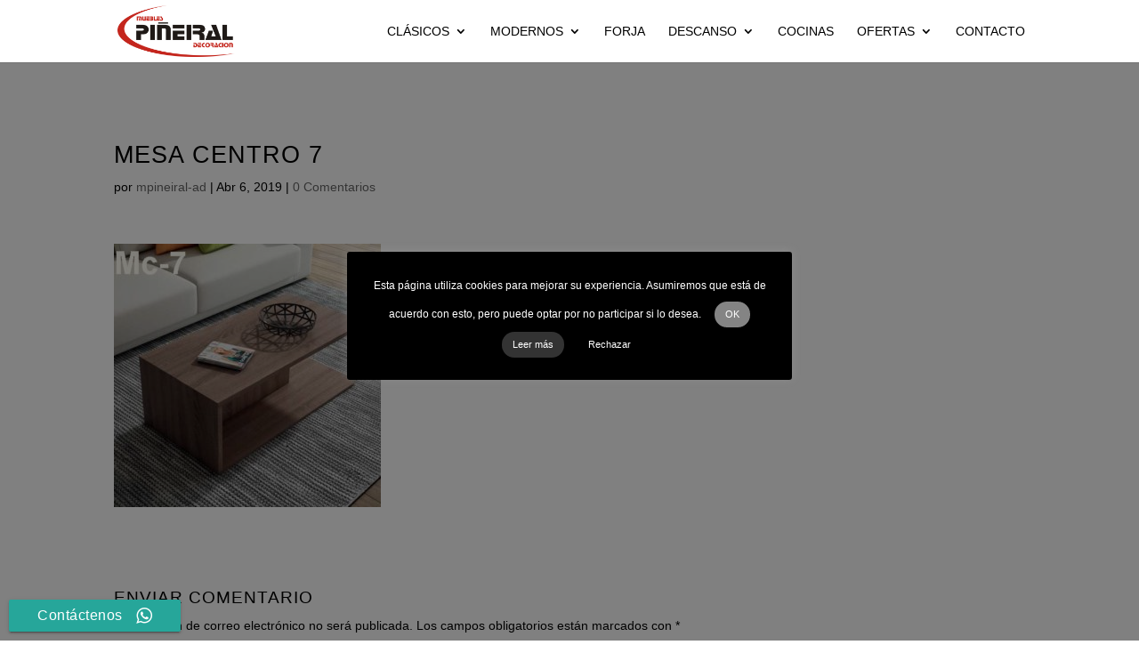

--- FILE ---
content_type: text/html; charset=UTF-8
request_url: https://mueblespineiral.es/mesa-centro-7/
body_size: 11188
content:
<!DOCTYPE html>
<html lang="es">
<head>
	<meta charset="UTF-8" />
<meta http-equiv="X-UA-Compatible" content="IE=edge">
	<link rel="pingback" href="https://mueblespineiral.es/xmlrpc.php" />

	<script type="text/javascript">
		document.documentElement.className = 'js';
	</script>

	<script>var et_site_url='https://mueblespineiral.es';var et_post_id='748';function et_core_page_resource_fallback(a,b){"undefined"===typeof b&&(b=a.sheet.cssRules&&0===a.sheet.cssRules.length);b&&(a.onerror=null,a.onload=null,a.href?a.href=et_site_url+"/?et_core_page_resource="+a.id+et_post_id:a.src&&(a.src=et_site_url+"/?et_core_page_resource="+a.id+et_post_id))}
</script><title>MESA CENTRO 7 | Muebles Pineiral</title>
<meta name='robots' content='max-image-preview:large' />
	<style>img:is([sizes="auto" i], [sizes^="auto," i]) { contain-intrinsic-size: 3000px 1500px }</style>
	<script>window._wca = window._wca || [];</script>
<link rel='dns-prefetch' href='//stats.wp.com' />
<link rel='dns-prefetch' href='//v0.wordpress.com' />
<meta content="Nio v." name="generator"/><link rel='stylesheet' id='aws-divi-css' href='https://mueblespineiral.es/wp-content/plugins/advanced-woo-search/includes/modules/divi/divi.css' type='text/css' media='all' />
<style id='classic-theme-styles-inline-css' type='text/css'>
/*! This file is auto-generated */
.wp-block-button__link{color:#fff;background-color:#32373c;border-radius:9999px;box-shadow:none;text-decoration:none;padding:calc(.667em + 2px) calc(1.333em + 2px);font-size:1.125em}.wp-block-file__button{background:#32373c;color:#fff;text-decoration:none}
</style>
<link rel='stylesheet' id='mediaelement-css' href='https://mueblespineiral.es/wp-includes/js/mediaelement/mediaelementplayer-legacy.min.css' type='text/css' media='all' />
<link rel='stylesheet' id='wp-mediaelement-css' href='https://mueblespineiral.es/wp-includes/js/mediaelement/wp-mediaelement.min.css' type='text/css' media='all' />
<style id='jetpack-sharing-buttons-style-inline-css' type='text/css'>
.jetpack-sharing-buttons__services-list{display:flex;flex-direction:row;flex-wrap:wrap;gap:0;list-style-type:none;margin:5px;padding:0}.jetpack-sharing-buttons__services-list.has-small-icon-size{font-size:12px}.jetpack-sharing-buttons__services-list.has-normal-icon-size{font-size:16px}.jetpack-sharing-buttons__services-list.has-large-icon-size{font-size:24px}.jetpack-sharing-buttons__services-list.has-huge-icon-size{font-size:36px}@media print{.jetpack-sharing-buttons__services-list{display:none!important}}.editor-styles-wrapper .wp-block-jetpack-sharing-buttons{gap:0;padding-inline-start:0}ul.jetpack-sharing-buttons__services-list.has-background{padding:1.25em 2.375em}
</style>
<style id='global-styles-inline-css' type='text/css'>
:root{--wp--preset--aspect-ratio--square: 1;--wp--preset--aspect-ratio--4-3: 4/3;--wp--preset--aspect-ratio--3-4: 3/4;--wp--preset--aspect-ratio--3-2: 3/2;--wp--preset--aspect-ratio--2-3: 2/3;--wp--preset--aspect-ratio--16-9: 16/9;--wp--preset--aspect-ratio--9-16: 9/16;--wp--preset--color--black: #000000;--wp--preset--color--cyan-bluish-gray: #abb8c3;--wp--preset--color--white: #ffffff;--wp--preset--color--pale-pink: #f78da7;--wp--preset--color--vivid-red: #cf2e2e;--wp--preset--color--luminous-vivid-orange: #ff6900;--wp--preset--color--luminous-vivid-amber: #fcb900;--wp--preset--color--light-green-cyan: #7bdcb5;--wp--preset--color--vivid-green-cyan: #00d084;--wp--preset--color--pale-cyan-blue: #8ed1fc;--wp--preset--color--vivid-cyan-blue: #0693e3;--wp--preset--color--vivid-purple: #9b51e0;--wp--preset--gradient--vivid-cyan-blue-to-vivid-purple: linear-gradient(135deg,rgba(6,147,227,1) 0%,rgb(155,81,224) 100%);--wp--preset--gradient--light-green-cyan-to-vivid-green-cyan: linear-gradient(135deg,rgb(122,220,180) 0%,rgb(0,208,130) 100%);--wp--preset--gradient--luminous-vivid-amber-to-luminous-vivid-orange: linear-gradient(135deg,rgba(252,185,0,1) 0%,rgba(255,105,0,1) 100%);--wp--preset--gradient--luminous-vivid-orange-to-vivid-red: linear-gradient(135deg,rgba(255,105,0,1) 0%,rgb(207,46,46) 100%);--wp--preset--gradient--very-light-gray-to-cyan-bluish-gray: linear-gradient(135deg,rgb(238,238,238) 0%,rgb(169,184,195) 100%);--wp--preset--gradient--cool-to-warm-spectrum: linear-gradient(135deg,rgb(74,234,220) 0%,rgb(151,120,209) 20%,rgb(207,42,186) 40%,rgb(238,44,130) 60%,rgb(251,105,98) 80%,rgb(254,248,76) 100%);--wp--preset--gradient--blush-light-purple: linear-gradient(135deg,rgb(255,206,236) 0%,rgb(152,150,240) 100%);--wp--preset--gradient--blush-bordeaux: linear-gradient(135deg,rgb(254,205,165) 0%,rgb(254,45,45) 50%,rgb(107,0,62) 100%);--wp--preset--gradient--luminous-dusk: linear-gradient(135deg,rgb(255,203,112) 0%,rgb(199,81,192) 50%,rgb(65,88,208) 100%);--wp--preset--gradient--pale-ocean: linear-gradient(135deg,rgb(255,245,203) 0%,rgb(182,227,212) 50%,rgb(51,167,181) 100%);--wp--preset--gradient--electric-grass: linear-gradient(135deg,rgb(202,248,128) 0%,rgb(113,206,126) 100%);--wp--preset--gradient--midnight: linear-gradient(135deg,rgb(2,3,129) 0%,rgb(40,116,252) 100%);--wp--preset--font-size--small: 13px;--wp--preset--font-size--medium: 20px;--wp--preset--font-size--large: 36px;--wp--preset--font-size--x-large: 42px;--wp--preset--spacing--20: 0.44rem;--wp--preset--spacing--30: 0.67rem;--wp--preset--spacing--40: 1rem;--wp--preset--spacing--50: 1.5rem;--wp--preset--spacing--60: 2.25rem;--wp--preset--spacing--70: 3.38rem;--wp--preset--spacing--80: 5.06rem;--wp--preset--shadow--natural: 6px 6px 9px rgba(0, 0, 0, 0.2);--wp--preset--shadow--deep: 12px 12px 50px rgba(0, 0, 0, 0.4);--wp--preset--shadow--sharp: 6px 6px 0px rgba(0, 0, 0, 0.2);--wp--preset--shadow--outlined: 6px 6px 0px -3px rgba(255, 255, 255, 1), 6px 6px rgba(0, 0, 0, 1);--wp--preset--shadow--crisp: 6px 6px 0px rgba(0, 0, 0, 1);}:where(.is-layout-flex){gap: 0.5em;}:where(.is-layout-grid){gap: 0.5em;}body .is-layout-flex{display: flex;}.is-layout-flex{flex-wrap: wrap;align-items: center;}.is-layout-flex > :is(*, div){margin: 0;}body .is-layout-grid{display: grid;}.is-layout-grid > :is(*, div){margin: 0;}:where(.wp-block-columns.is-layout-flex){gap: 2em;}:where(.wp-block-columns.is-layout-grid){gap: 2em;}:where(.wp-block-post-template.is-layout-flex){gap: 1.25em;}:where(.wp-block-post-template.is-layout-grid){gap: 1.25em;}.has-black-color{color: var(--wp--preset--color--black) !important;}.has-cyan-bluish-gray-color{color: var(--wp--preset--color--cyan-bluish-gray) !important;}.has-white-color{color: var(--wp--preset--color--white) !important;}.has-pale-pink-color{color: var(--wp--preset--color--pale-pink) !important;}.has-vivid-red-color{color: var(--wp--preset--color--vivid-red) !important;}.has-luminous-vivid-orange-color{color: var(--wp--preset--color--luminous-vivid-orange) !important;}.has-luminous-vivid-amber-color{color: var(--wp--preset--color--luminous-vivid-amber) !important;}.has-light-green-cyan-color{color: var(--wp--preset--color--light-green-cyan) !important;}.has-vivid-green-cyan-color{color: var(--wp--preset--color--vivid-green-cyan) !important;}.has-pale-cyan-blue-color{color: var(--wp--preset--color--pale-cyan-blue) !important;}.has-vivid-cyan-blue-color{color: var(--wp--preset--color--vivid-cyan-blue) !important;}.has-vivid-purple-color{color: var(--wp--preset--color--vivid-purple) !important;}.has-black-background-color{background-color: var(--wp--preset--color--black) !important;}.has-cyan-bluish-gray-background-color{background-color: var(--wp--preset--color--cyan-bluish-gray) !important;}.has-white-background-color{background-color: var(--wp--preset--color--white) !important;}.has-pale-pink-background-color{background-color: var(--wp--preset--color--pale-pink) !important;}.has-vivid-red-background-color{background-color: var(--wp--preset--color--vivid-red) !important;}.has-luminous-vivid-orange-background-color{background-color: var(--wp--preset--color--luminous-vivid-orange) !important;}.has-luminous-vivid-amber-background-color{background-color: var(--wp--preset--color--luminous-vivid-amber) !important;}.has-light-green-cyan-background-color{background-color: var(--wp--preset--color--light-green-cyan) !important;}.has-vivid-green-cyan-background-color{background-color: var(--wp--preset--color--vivid-green-cyan) !important;}.has-pale-cyan-blue-background-color{background-color: var(--wp--preset--color--pale-cyan-blue) !important;}.has-vivid-cyan-blue-background-color{background-color: var(--wp--preset--color--vivid-cyan-blue) !important;}.has-vivid-purple-background-color{background-color: var(--wp--preset--color--vivid-purple) !important;}.has-black-border-color{border-color: var(--wp--preset--color--black) !important;}.has-cyan-bluish-gray-border-color{border-color: var(--wp--preset--color--cyan-bluish-gray) !important;}.has-white-border-color{border-color: var(--wp--preset--color--white) !important;}.has-pale-pink-border-color{border-color: var(--wp--preset--color--pale-pink) !important;}.has-vivid-red-border-color{border-color: var(--wp--preset--color--vivid-red) !important;}.has-luminous-vivid-orange-border-color{border-color: var(--wp--preset--color--luminous-vivid-orange) !important;}.has-luminous-vivid-amber-border-color{border-color: var(--wp--preset--color--luminous-vivid-amber) !important;}.has-light-green-cyan-border-color{border-color: var(--wp--preset--color--light-green-cyan) !important;}.has-vivid-green-cyan-border-color{border-color: var(--wp--preset--color--vivid-green-cyan) !important;}.has-pale-cyan-blue-border-color{border-color: var(--wp--preset--color--pale-cyan-blue) !important;}.has-vivid-cyan-blue-border-color{border-color: var(--wp--preset--color--vivid-cyan-blue) !important;}.has-vivid-purple-border-color{border-color: var(--wp--preset--color--vivid-purple) !important;}.has-vivid-cyan-blue-to-vivid-purple-gradient-background{background: var(--wp--preset--gradient--vivid-cyan-blue-to-vivid-purple) !important;}.has-light-green-cyan-to-vivid-green-cyan-gradient-background{background: var(--wp--preset--gradient--light-green-cyan-to-vivid-green-cyan) !important;}.has-luminous-vivid-amber-to-luminous-vivid-orange-gradient-background{background: var(--wp--preset--gradient--luminous-vivid-amber-to-luminous-vivid-orange) !important;}.has-luminous-vivid-orange-to-vivid-red-gradient-background{background: var(--wp--preset--gradient--luminous-vivid-orange-to-vivid-red) !important;}.has-very-light-gray-to-cyan-bluish-gray-gradient-background{background: var(--wp--preset--gradient--very-light-gray-to-cyan-bluish-gray) !important;}.has-cool-to-warm-spectrum-gradient-background{background: var(--wp--preset--gradient--cool-to-warm-spectrum) !important;}.has-blush-light-purple-gradient-background{background: var(--wp--preset--gradient--blush-light-purple) !important;}.has-blush-bordeaux-gradient-background{background: var(--wp--preset--gradient--blush-bordeaux) !important;}.has-luminous-dusk-gradient-background{background: var(--wp--preset--gradient--luminous-dusk) !important;}.has-pale-ocean-gradient-background{background: var(--wp--preset--gradient--pale-ocean) !important;}.has-electric-grass-gradient-background{background: var(--wp--preset--gradient--electric-grass) !important;}.has-midnight-gradient-background{background: var(--wp--preset--gradient--midnight) !important;}.has-small-font-size{font-size: var(--wp--preset--font-size--small) !important;}.has-medium-font-size{font-size: var(--wp--preset--font-size--medium) !important;}.has-large-font-size{font-size: var(--wp--preset--font-size--large) !important;}.has-x-large-font-size{font-size: var(--wp--preset--font-size--x-large) !important;}
:where(.wp-block-post-template.is-layout-flex){gap: 1.25em;}:where(.wp-block-post-template.is-layout-grid){gap: 1.25em;}
:where(.wp-block-columns.is-layout-flex){gap: 2em;}:where(.wp-block-columns.is-layout-grid){gap: 2em;}
:root :where(.wp-block-pullquote){font-size: 1.5em;line-height: 1.6;}
</style>
<link rel='stylesheet' id='ccw_main_css-css' href='https://mueblespineiral.es/wp-content/plugins/click-to-chat-for-whatsapp/prev/assets/css/mainstyles.css' type='text/css' media='all' />
<link rel='stylesheet' id='ccw_mdstyle8_css-css' href='https://mueblespineiral.es/wp-content/plugins/click-to-chat-for-whatsapp/new/inc/assets/css/mdstyle8.css' type='text/css' media='all' />
<link rel='stylesheet' id='cookie-law-info-css' href='https://mueblespineiral.es/wp-content/plugins/cookie-law-info/legacy/public/css/cookie-law-info-public.css' type='text/css' media='all' />
<link rel='stylesheet' id='cookie-law-info-gdpr-css' href='https://mueblespineiral.es/wp-content/plugins/cookie-law-info/legacy/public/css/cookie-law-info-gdpr.css' type='text/css' media='all' />
<link rel='stylesheet' id='aws-style-css' href='https://mueblespineiral.es/wp-content/plugins/advanced-woo-search/assets/css/common.min.css' type='text/css' media='all' />
<link rel='stylesheet' id='brands-styles-css' href='https://mueblespineiral.es/wp-content/plugins/woocommerce/assets/css/brands.css' type='text/css' media='all' />
<link rel='stylesheet' id='parent-style-css' href='https://mueblespineiral.es/wp-content/themes/Divi/style.css' type='text/css' media='all' />
<link rel='stylesheet' id='child-style-css' href='https://mueblespineiral.es/wp-content/themes/nio/style.css' type='text/css' media='all' />
<link rel='stylesheet' id='divi-style-css' href='https://mueblespineiral.es/wp-content/themes/nio/style.css' type='text/css' media='all' />
<script type="text/javascript" src="https://mueblespineiral.es/wp-includes/js/jquery/jquery.min.js" id="jquery-core-js"></script>
<script type="text/javascript" src="https://mueblespineiral.es/wp-includes/js/jquery/jquery-migrate.min.js" id="jquery-migrate-js"></script>
<script type="text/javascript" id="cookie-law-info-js-extra">
/* <![CDATA[ */
var Cli_Data = {"nn_cookie_ids":[],"cookielist":[],"non_necessary_cookies":[],"ccpaEnabled":"","ccpaRegionBased":"","ccpaBarEnabled":"","strictlyEnabled":["necessary","obligatoire"],"ccpaType":"gdpr","js_blocking":"","custom_integration":"","triggerDomRefresh":"","secure_cookies":""};
var cli_cookiebar_settings = {"animate_speed_hide":"500","animate_speed_show":"500","background":"#000000","border":"#b1a6a6c2","border_on":"","button_1_button_colour":"#848484","button_1_button_hover":"#6a6a6a","button_1_link_colour":"#fff","button_1_as_button":"1","button_1_new_win":"","button_2_button_colour":"#333","button_2_button_hover":"#292929","button_2_link_colour":"#ffffff","button_2_as_button":"1","button_2_hidebar":"","button_3_button_colour":"#000","button_3_button_hover":"#000000","button_3_link_colour":"#fff","button_3_as_button":"1","button_3_new_win":"","button_4_button_colour":"#000","button_4_button_hover":"#000000","button_4_link_colour":"#fff","button_4_as_button":"1","button_7_button_colour":"#61a229","button_7_button_hover":"#4e8221","button_7_link_colour":"#fff","button_7_as_button":"1","button_7_new_win":"","font_family":"Helvetica, sans-serif","header_fix":"1","notify_animate_hide":"1","notify_animate_show":"","notify_div_id":"#cookie-law-info-bar","notify_position_horizontal":"right","notify_position_vertical":"top","scroll_close":"","scroll_close_reload":"","accept_close_reload":"1","reject_close_reload":"1","showagain_tab":"","showagain_background":"#fff","showagain_border":"#000","showagain_div_id":"#cookie-law-info-again","showagain_x_position":"100px","text":"#ffffff","show_once_yn":"","show_once":"10000","logging_on":"","as_popup":"","popup_overlay":"1","bar_heading_text":"","cookie_bar_as":"popup","popup_showagain_position":"bottom-right","widget_position":"left"};
var log_object = {"ajax_url":"https:\/\/mueblespineiral.es\/wp-admin\/admin-ajax.php"};
/* ]]> */
</script>
<script type="text/javascript" src="https://mueblespineiral.es/wp-content/plugins/cookie-law-info/legacy/public/js/cookie-law-info-public.js" id="cookie-law-info-js"></script>
<script type="text/javascript" src="https://stats.wp.com/s-202604.js" id="woocommerce-analytics-js" defer="defer" data-wp-strategy="defer"></script>
<link rel="https://api.w.org/" href="https://mueblespineiral.es/wp-json/" /><link rel="alternate" title="JSON" type="application/json" href="https://mueblespineiral.es/wp-json/wp/v2/media/748" /><link rel="alternate" title="oEmbed (JSON)" type="application/json+oembed" href="https://mueblespineiral.es/wp-json/oembed/1.0/embed?url=https%3A%2F%2Fmueblespineiral.es%2Fmesa-centro-7%2F" />
<link rel="alternate" title="oEmbed (XML)" type="text/xml+oembed" href="https://mueblespineiral.es/wp-json/oembed/1.0/embed?url=https%3A%2F%2Fmueblespineiral.es%2Fmesa-centro-7%2F&#038;format=xml" />
	<style>img#wpstats{display:none}</style>
		<meta name="viewport" content="width=device-width, initial-scale=1.0, maximum-scale=1.0, user-scalable=0" />	<noscript><style>.woocommerce-product-gallery{ opacity: 1 !important; }</style></noscript>
	
<!-- Jetpack Open Graph Tags -->
<meta property="og:type" content="article" />
<meta property="og:title" content="MESA CENTRO 7" />
<meta property="og:url" content="https://mueblespineiral.es/mesa-centro-7/" />
<meta property="og:description" content="Visita la entrada para saber más." />
<meta property="article:published_time" content="2019-04-06T09:11:21+00:00" />
<meta property="article:modified_time" content="2019-04-06T09:11:21+00:00" />
<meta property="og:site_name" content="Muebles Pineiral" />
<meta property="og:image" content="https://mueblespineiral.es/wp-content/uploads/2019/04/MESA-CENTRO-7.jpg" />
<meta property="og:image:alt" content="" />
<meta property="og:locale" content="es_ES" />
<meta name="twitter:text:title" content="MESA CENTRO 7" />
<meta name="twitter:image" content="https://mueblespineiral.es/wp-content/uploads/2019/04/MESA-CENTRO-7.jpg?w=640" />
<meta name="twitter:card" content="summary_large_image" />
<meta name="twitter:description" content="Visita la entrada para saber más." />

<!-- End Jetpack Open Graph Tags -->
<link href="https://use.fontawesome.com/releases/v5.0.6/css/all.css" rel="stylesheet">

<script text= "text/javascript">
jQuery(function($){
function stickyFooter(){
var footer = $("#main-footer");
var position = footer.position();
var height = $(window).height();
height = height - position.top;
height = height - footer.outerHeight();
if (height > 0) {
footer.css({'margin-top' : height+'px'});
}
}
stickyFooter();
$(window).resize(function(){
stickyFooter();
});
});
</script>
<link rel="icon" href="https://mueblespineiral.es/wp-content/uploads/2019/02/cropped-Favicon-MP-32x32.png" sizes="32x32" />
<link rel="icon" href="https://mueblespineiral.es/wp-content/uploads/2019/02/cropped-Favicon-MP-192x192.png" sizes="192x192" />
<link rel="apple-touch-icon" href="https://mueblespineiral.es/wp-content/uploads/2019/02/cropped-Favicon-MP-180x180.png" />
<meta name="msapplication-TileImage" content="https://mueblespineiral.es/wp-content/uploads/2019/02/cropped-Favicon-MP-270x270.png" />
<link rel="stylesheet" id="et-divi-customizer-global-cached-inline-styles" href="https://mueblespineiral.es/wp-content/cache/et/global/et-divi-customizer-global-17685359543826.min.css" onerror="et_core_page_resource_fallback(this, true)" onload="et_core_page_resource_fallback(this)" /></head>
<body class="attachment wp-singular attachment-template-default single single-attachment postid-748 attachmentid-748 attachment-jpeg wp-theme-Divi wp-child-theme-nio theme-Divi woocommerce-no-js et_button_no_icon et_pb_button_helper_class et_fixed_nav et_show_nav et_cover_background et_pb_gutter osx et_pb_gutters3 et_primary_nav_dropdown_animation_fade et_secondary_nav_dropdown_animation_fade et_pb_footer_columns4 et_header_style_left et_right_sidebar et_divi_theme et-db et_minified_js et_minified_css">
	<div id="page-container">

	
	
			<header id="main-header" data-height-onload="55">
			<div class="container clearfix et_menu_container">
							<div class="logo_container">
					<span class="logo_helper"></span>
					<a href="https://mueblespineiral.es/">
						<img src="https://mueblespineiral.es/wp-content/uploads/2019/01/Muebles_Piñeiral_logo2.png" alt="Muebles Pineiral" id="logo" data-height-percentage="84" />
					</a>
				</div>
							<div id="et-top-navigation" data-height="55" data-fixed-height="40">
											<nav id="top-menu-nav">
						<ul id="top-menu" class="nav et_disable_top_tier"><li id="menu-item-221" class="mega-menu menu-item menu-item-type-taxonomy menu-item-object-product_cat menu-item-has-children menu-item-221"><a href="https://mueblespineiral.es/categoria-producto/clasicos/">CLÁSICOS</a>
<ul class="sub-menu">
	<li id="menu-item-983" class="menu-item menu-item-type-taxonomy menu-item-object-product_cat menu-item-983"><a href="https://mueblespineiral.es/categoria-producto/clasicos/auxiliar-clasico/">AUXILIAR</a></li>
	<li id="menu-item-352" class="menu-item menu-item-type-taxonomy menu-item-object-product_cat menu-item-352"><a href="https://mueblespineiral.es/categoria-producto/clasicos/dormitorios-matrimonio-clasicos-muebles-pineiral/">DORMITORIOS MATRIMONIO</a></li>
	<li id="menu-item-430" class="menu-item menu-item-type-taxonomy menu-item-object-product_cat menu-item-430"><a href="https://mueblespineiral.es/categoria-producto/clasicos/dormitorios-juvenil-clasicos/">DORMITORIO JUVENIL</a></li>
	<li id="menu-item-984" class="menu-item menu-item-type-taxonomy menu-item-object-product_cat menu-item-984"><a href="https://mueblespineiral.es/categoria-producto/clasicos/recibidores-clasicos/">RECIBIDORES</a></li>
	<li id="menu-item-431" class="menu-item menu-item-type-taxonomy menu-item-object-product_cat menu-item-431"><a href="https://mueblespineiral.es/categoria-producto/clasicos/salones-clasicos/">SALÓN</a></li>
	<li id="menu-item-520" class="menu-item menu-item-type-taxonomy menu-item-object-product_cat menu-item-has-children menu-item-520"><a href="https://mueblespineiral.es/categoria-producto/clasicos/tapiceria-clasico/">TAPICERÍA</a>
	<ul class="sub-menu">
		<li id="menu-item-521" class="menu-item menu-item-type-taxonomy menu-item-object-product_cat menu-item-521"><a href="https://mueblespineiral.es/categoria-producto/clasicos/tapiceria-clasico/sillon-relax-clasico/">SILLÓN RELAX</a></li>
		<li id="menu-item-522" class="menu-item menu-item-type-taxonomy menu-item-object-product_cat menu-item-522"><a href="https://mueblespineiral.es/categoria-producto/clasicos/tapiceria-clasico/sofas-clasico/">SOFÁS</a></li>
	</ul>
</li>
</ul>
</li>
<li id="menu-item-222" class="mega-menu menu-item menu-item-type-taxonomy menu-item-object-product_cat menu-item-has-children menu-item-222"><a href="https://mueblespineiral.es/categoria-producto/modernos/">MODERNOS</a>
<ul class="sub-menu">
	<li id="menu-item-981" class="menu-item menu-item-type-taxonomy menu-item-object-product_cat menu-item-981"><a href="https://mueblespineiral.es/categoria-producto/modernos/auxiliar-moderno/">AUXILIAR</a></li>
	<li id="menu-item-353" class="menu-item menu-item-type-taxonomy menu-item-object-product_cat menu-item-353"><a href="https://mueblespineiral.es/categoria-producto/modernos/dormitorios-matrimonio-muebles-pineiral/">DORMITORIOS MATRIMONIO</a></li>
	<li id="menu-item-523" class="menu-item menu-item-type-taxonomy menu-item-object-product_cat menu-item-523"><a href="https://mueblespineiral.es/categoria-producto/modernos/dormitorios-juvenil-modernos/">DORMITORIO JUVENIL</a></li>
	<li id="menu-item-982" class="menu-item menu-item-type-taxonomy menu-item-object-product_cat menu-item-982"><a href="https://mueblespineiral.es/categoria-producto/modernos/recibidores-modernos/">RECIBIDORES</a></li>
	<li id="menu-item-524" class="menu-item menu-item-type-taxonomy menu-item-object-product_cat menu-item-524"><a href="https://mueblespineiral.es/categoria-producto/modernos/salones-modernos/">SALÓN</a></li>
	<li id="menu-item-525" class="menu-item menu-item-type-taxonomy menu-item-object-product_cat menu-item-has-children menu-item-525"><a href="https://mueblespineiral.es/categoria-producto/modernos/tapiceria-moderno/">TAPICERÍA</a>
	<ul class="sub-menu">
		<li id="menu-item-526" class="menu-item menu-item-type-taxonomy menu-item-object-product_cat menu-item-526"><a href="https://mueblespineiral.es/categoria-producto/modernos/tapiceria-moderno/sillon-relax-moderno/">SILLÓN RELAX</a></li>
		<li id="menu-item-527" class="menu-item menu-item-type-taxonomy menu-item-object-product_cat menu-item-527"><a href="https://mueblespineiral.es/categoria-producto/modernos/tapiceria-moderno/sofas-moderno/">SOFÁS</a></li>
	</ul>
</li>
</ul>
</li>
<li id="menu-item-224" class="mega-menu menu-item menu-item-type-taxonomy menu-item-object-product_cat menu-item-224"><a href="https://mueblespineiral.es/categoria-producto/forja/">FORJA</a></li>
<li id="menu-item-545" class="mega-menu menu-item menu-item-type-taxonomy menu-item-object-product_cat menu-item-has-children menu-item-545"><a href="https://mueblespineiral.es/categoria-producto/descanso-muebles-pineiral/">DESCANSO</a>
<ul class="sub-menu">
	<li id="menu-item-546" class="menu-item menu-item-type-taxonomy menu-item-object-product_cat menu-item-546"><a href="https://mueblespineiral.es/categoria-producto/descanso-muebles-pineiral/almohadas-descanso/">ALMOHADAS</a></li>
	<li id="menu-item-547" class="menu-item menu-item-type-taxonomy menu-item-object-product_cat menu-item-has-children menu-item-547"><a href="https://mueblespineiral.es/categoria-producto/descanso-muebles-pineiral/colchones-descanso/">COLCHONES</a>
	<ul class="sub-menu">
		<li id="menu-item-548" class="menu-item menu-item-type-taxonomy menu-item-object-product_cat menu-item-548"><a href="https://mueblespineiral.es/categoria-producto/descanso-muebles-pineiral/colchones-descanso/colchon-muelles-descanso/">MUELLES</a></li>
		<li id="menu-item-549" class="menu-item menu-item-type-taxonomy menu-item-object-product_cat menu-item-549"><a href="https://mueblespineiral.es/categoria-producto/descanso-muebles-pineiral/colchones-descanso/nucleo-solido-colchones/">NÚCLEO SÓLIDO</a></li>
	</ul>
</li>
	<li id="menu-item-550" class="menu-item menu-item-type-taxonomy menu-item-object-product_cat menu-item-550"><a href="https://mueblespineiral.es/categoria-producto/descanso-muebles-pineiral/madera-y-textil-descanso/">MADERA Y TEXTIL</a></li>
</ul>
</li>
<li id="menu-item-552" class="mega-menu menu-item menu-item-type-taxonomy menu-item-object-product_cat menu-item-552"><a href="https://mueblespineiral.es/categoria-producto/cocinas/">COCINAS</a></li>
<li id="menu-item-223" class="mega-menu menu-item menu-item-type-taxonomy menu-item-object-product_cat menu-item-has-children menu-item-223"><a href="https://mueblespineiral.es/categoria-producto/ofertas/">OFERTAS</a>
<ul class="sub-menu">
	<li id="menu-item-355" class="menu-item menu-item-type-taxonomy menu-item-object-product_cat menu-item-355"><a href="https://mueblespineiral.es/categoria-producto/ofertas/dormitorios-matrimonio-oferta-muebles-pineiral/">dormitorios matrimonio</a></li>
	<li id="menu-item-356" class="menu-item menu-item-type-taxonomy menu-item-object-product_cat menu-item-356"><a href="https://mueblespineiral.es/categoria-producto/ofertas/dormitorios-juvenil-oferta-muebles-pineiral/">dormitorios juvenil</a></li>
	<li id="menu-item-528" class="menu-item menu-item-type-taxonomy menu-item-object-product_cat menu-item-528"><a href="https://mueblespineiral.es/categoria-producto/ofertas/salon-oferta-muebles-pineiral/">salón</a></li>
	<li id="menu-item-535" class="menu-item menu-item-type-taxonomy menu-item-object-product_cat menu-item-has-children menu-item-535"><a href="https://mueblespineiral.es/categoria-producto/ofertas/tapiceria-oferta-muebles-pineiral/">tapicería</a>
	<ul class="sub-menu">
		<li id="menu-item-536" class="menu-item menu-item-type-taxonomy menu-item-object-product_cat menu-item-536"><a href="https://mueblespineiral.es/categoria-producto/ofertas/tapiceria-oferta-muebles-pineiral/sillon-relax-oferta-muebles-pineiral/">sillón relax</a></li>
		<li id="menu-item-538" class="menu-item menu-item-type-taxonomy menu-item-object-product_cat menu-item-538"><a href="https://mueblespineiral.es/categoria-producto/ofertas/tapiceria-oferta-muebles-pineiral/sofas-ofertas-muebles-pineiral/">sofás</a></li>
	</ul>
</li>
	<li id="menu-item-539" class="menu-item menu-item-type-taxonomy menu-item-object-product_cat menu-item-has-children menu-item-539"><a href="https://mueblespineiral.es/categoria-producto/ofertas/descanso-ofertas-muebles-pineiral/">Descanso</a>
	<ul class="sub-menu">
		<li id="menu-item-540" class="menu-item menu-item-type-taxonomy menu-item-object-product_cat menu-item-540"><a href="https://mueblespineiral.es/categoria-producto/ofertas/descanso-ofertas-muebles-pineiral/almohada-descanso-ofertas-muebles-pineiral/">almohada</a></li>
		<li id="menu-item-541" class="menu-item menu-item-type-taxonomy menu-item-object-product_cat menu-item-has-children menu-item-541"><a href="https://mueblespineiral.es/categoria-producto/ofertas/descanso-ofertas-muebles-pineiral/colchones-descanso-ofertas-muebles-pineiral/">colchones</a>
		<ul class="sub-menu">
			<li id="menu-item-542" class="menu-item menu-item-type-taxonomy menu-item-object-product_cat menu-item-542"><a href="https://mueblespineiral.es/categoria-producto/ofertas/descanso-ofertas-muebles-pineiral/colchones-descanso-ofertas-muebles-pineiral/muelles-colchones-descanso-ofertas-muebles-pineiral/">muelles</a></li>
			<li id="menu-item-543" class="menu-item menu-item-type-taxonomy menu-item-object-product_cat menu-item-543"><a href="https://mueblespineiral.es/categoria-producto/ofertas/descanso-ofertas-muebles-pineiral/colchones-descanso-ofertas-muebles-pineiral/nucleo-solido-colchones-descanso-ofertas-muebles-pineiral/">núcleo sólido</a></li>
		</ul>
</li>
		<li id="menu-item-544" class="menu-item menu-item-type-taxonomy menu-item-object-product_cat menu-item-544"><a href="https://mueblespineiral.es/categoria-producto/ofertas/descanso-ofertas-muebles-pineiral/madera-y-textil-descanso-ofertas-muebles-pineiral/">madera y textil</a></li>
	</ul>
</li>
</ul>
</li>
<li id="menu-item-615" class="menu-item menu-item-type-custom menu-item-object-custom menu-item-615"><a href="https://mueblespineiral.es/home/#contacto">CONTACTO</a></li>
</ul>						</nav>
					
					<a href="https://mueblespineiral.es/carrito/" class="et-cart-info">
				<span></span>
			</a>
					
					
					<div id="et_mobile_nav_menu">
				<div class="mobile_nav closed">
					<span class="select_page">Seleccionar página</span>
					<span class="mobile_menu_bar mobile_menu_bar_toggle"></span>
				</div>
			</div>				</div> <!-- #et-top-navigation -->
			</div> <!-- .container -->
			<div class="et_search_outer">
				<div class="container et_search_form_container">
					<form role="search" method="get" class="et-search-form" action="https://mueblespineiral.es/">
					<input type="search" class="et-search-field" placeholder="Búsqueda &hellip;" value="" name="s" title="Buscar:" />					</form>
					<span class="et_close_search_field"></span>
				</div>
			</div>
		</header> <!-- #main-header -->
			<div id="et-main-area">
	
<div id="main-content">
		<div class="container">
		<div id="content-area" class="clearfix">
			<div id="left-area">
											<article id="post-748" class="et_pb_post post-748 attachment type-attachment status-inherit hentry">
											<div class="et_post_meta_wrapper">
							<h1 class="entry-title">MESA CENTRO 7</h1>

						<p class="post-meta"> por <span class="author vcard"><a href="https://mueblespineiral.es/author/mpineiral-ad/" title="Mensajes de mpineiral-ad" rel="author">mpineiral-ad</a></span> | <span class="published">Abr 6, 2019</span> | <span class="comments-number"><a href="https://mueblespineiral.es/mesa-centro-7/#respond">0 Comentarios</a></span></p>
												</div> <!-- .et_post_meta_wrapper -->
				
					<div class="entry-content">
					<p class="attachment"><a href='https://mueblespineiral.es/wp-content/uploads/2019/04/MESA-CENTRO-7.jpg'><img fetchpriority="high" decoding="async" width="300" height="296" src="https://mueblespineiral.es/wp-content/uploads/2019/04/MESA-CENTRO-7-300x296.jpg" class="attachment-medium size-medium" alt="" srcset="https://mueblespineiral.es/wp-content/uploads/2019/04/MESA-CENTRO-7-300x296.jpg 300w, https://mueblespineiral.es/wp-content/uploads/2019/04/MESA-CENTRO-7-100x100.jpg 100w, https://mueblespineiral.es/wp-content/uploads/2019/04/MESA-CENTRO-7.jpg 538w" sizes="(max-width: 300px) 100vw, 300px" /></a></p>
					</div> <!-- .entry-content -->
					<div class="et_post_meta_wrapper">
					<!-- You can start editing here. -->

<section id="comment-wrap">
		   <div id="comment-section" class="nocomments">
		  			 <!-- If comments are open, but there are no comments. -->

		  	   </div>
					<div id="respond" class="comment-respond">
		<h3 id="reply-title" class="comment-reply-title"><span>Enviar comentario</span> <small><a rel="nofollow" id="cancel-comment-reply-link" href="/mesa-centro-7/#respond" style="display:none;">Cancelar la respuesta</a></small></h3><form action="https://mueblespineiral.es/wp-comments-post.php" method="post" id="commentform" class="comment-form"><p class="comment-notes"><span id="email-notes">Tu dirección de correo electrónico no será publicada.</span> <span class="required-field-message">Los campos obligatorios están marcados con <span class="required">*</span></span></p><p class="comment-form-comment"><label for="comment">Comentario <span class="required">*</span></label> <textarea id="comment" name="comment" cols="45" rows="8" maxlength="65525" required="required"></textarea></p><p class="comment-form-author"><label for="author">Nombre <span class="required">*</span></label> <input id="author" name="author" type="text" value="" size="30" maxlength="245" autocomplete="name" required="required" /></p>
<p class="comment-form-email"><label for="email">Correo electrónico <span class="required">*</span></label> <input id="email" name="email" type="text" value="" size="30" maxlength="100" aria-describedby="email-notes" autocomplete="email" required="required" /></p>
<p class="comment-form-url"><label for="url">Web</label> <input id="url" name="url" type="text" value="" size="30" maxlength="200" autocomplete="url" /></p>
<p class="form-submit"><input name="submit" type="submit" id="submit" class="submit et_pb_button" value="Enviar comentario" /> <input type='hidden' name='comment_post_ID' value='748' id='comment_post_ID' />
<input type='hidden' name='comment_parent' id='comment_parent' value='0' />
</p></form>	</div><!-- #respond -->
		</section>					</div> <!-- .et_post_meta_wrapper -->
				</article> <!-- .et_pb_post -->

						</div> <!-- #left-area -->

				<div id="sidebar">
		<div id="search-2" class="et_pb_widget widget_search"><form role="search" method="get" id="searchform" class="searchform" action="https://mueblespineiral.es/">
				<div>
					<label class="screen-reader-text" for="s">Buscar:</label>
					<input type="text" value="" name="s" id="s" />
					<input type="submit" id="searchsubmit" value="Buscar" />
				</div>
			</form></div> <!-- end .et_pb_widget --><div id="recent-comments-2" class="et_pb_widget widget_recent_comments"><h4 class="widgettitle">Comentarios recientes</h4><ul id="recentcomments"></ul></div> <!-- end .et_pb_widget --><div id="archives-2" class="et_pb_widget widget_archive"><h4 class="widgettitle">Archivos</h4>
			<ul>
							</ul>

			</div> <!-- end .et_pb_widget --><div id="categories-2" class="et_pb_widget widget_categories"><h4 class="widgettitle">Categorías</h4>
			<ul>
				<li class="cat-item-none">No hay categorías</li>			</ul>

			</div> <!-- end .et_pb_widget --><div id="meta-2" class="et_pb_widget widget_meta"><h4 class="widgettitle">Meta</h4>
		<ul>
						<li><a href="https://mueblespineiral.es/wp-login.php">Acceder</a></li>
			<li><a href="https://mueblespineiral.es/feed/">Feed de entradas</a></li>
			<li><a href="https://mueblespineiral.es/comments/feed/">Feed de comentarios</a></li>

			<li><a href="https://es.wordpress.org/">WordPress.org</a></li>
		</ul>

		</div> <!-- end .et_pb_widget -->	</div> <!-- end #sidebar -->
		</div> <!-- #content-area -->
	</div> <!-- .container -->
	</div> <!-- #main-content -->


	<span class="et_pb_scroll_top et-pb-icon"></span>


			<footer id="main-footer">
				

		
				<div id="footer-bottom">
					<div class="container clearfix">
				<div id="footer-info">®2018 Muebles Piñeiral I <a href="https://mueblespineiral.es/aviso-legal/" target="_blank">Aviso Legal</a> I <a href="https://mueblespineiral.es/politica-de-privacidad/" target="_blank">Términos y Condiciones</a> I <a href="https://mueblespineiral.es/politica-de-cookies/" target="_blank">Política de Cookies</a> I Desarrollado por <a href="mailto:info@niosoft.com">Niosoft</a></div>					</div>	<!-- .container -->
				</div>
			</footer> <!-- #main-footer -->
		</div> <!-- #et-main-area -->


	</div> <!-- #page-container -->

	<script type="speculationrules">
{"prefetch":[{"source":"document","where":{"and":[{"href_matches":"\/*"},{"not":{"href_matches":["\/wp-*.php","\/wp-admin\/*","\/wp-content\/uploads\/*","\/wp-content\/*","\/wp-content\/plugins\/*","\/wp-content\/themes\/nio\/*","\/wp-content\/themes\/Divi\/*","\/*\\?(.+)"]}},{"not":{"selector_matches":"a[rel~=\"nofollow\"]"}},{"not":{"selector_matches":".no-prefetch, .no-prefetch a"}}]},"eagerness":"conservative"}]}
</script>
<!--googleoff: all--><div id="cookie-law-info-bar" data-nosnippet="true"><span>Esta página utiliza cookies para mejorar su experiencia. Asumiremos que está de acuerdo con esto, pero puede optar por no participar si lo desea.<a role='button' data-cli_action="accept" id="cookie_action_close_header" class="small cli-plugin-button cli-plugin-main-button cookie_action_close_header cli_action_button wt-cli-accept-btn">OK</a> <a href="https://mueblespineiral.es/politica-de-cookies/" id="CONSTANT_OPEN_URL" target="_blank" class="small cli-plugin-button cli-plugin-main-link">Leer más</a><a role='button' id="cookie_action_close_header_reject" class="small cli-plugin-button cli-plugin-main-button cookie_action_close_header_reject cli_action_button wt-cli-reject-btn" data-cli_action="reject">Rechazar</a></span></div><div id="cookie-law-info-again" data-nosnippet="true"><span id="cookie_hdr_showagain">Privacy &amp; Cookies Policy</span></div><div class="cli-modal" data-nosnippet="true" id="cliSettingsPopup" tabindex="-1" role="dialog" aria-labelledby="cliSettingsPopup" aria-hidden="true">
  <div class="cli-modal-dialog" role="document">
	<div class="cli-modal-content cli-bar-popup">
		  <button type="button" class="cli-modal-close" id="cliModalClose">
			<svg class="" viewBox="0 0 24 24"><path d="M19 6.41l-1.41-1.41-5.59 5.59-5.59-5.59-1.41 1.41 5.59 5.59-5.59 5.59 1.41 1.41 5.59-5.59 5.59 5.59 1.41-1.41-5.59-5.59z"></path><path d="M0 0h24v24h-24z" fill="none"></path></svg>
			<span class="wt-cli-sr-only">Cerrar</span>
		  </button>
		  <div class="cli-modal-body">
			<div class="cli-container-fluid cli-tab-container">
	<div class="cli-row">
		<div class="cli-col-12 cli-align-items-stretch cli-px-0">
			<div class="cli-privacy-overview">
				<h4>Privacy Overview</h4>				<div class="cli-privacy-content">
					<div class="cli-privacy-content-text">This website uses cookies to improve your experience while you navigate through the website. Out of these, the cookies that are categorized as necessary are stored on your browser as they are essential for the working of basic functionalities of the website. We also use third-party cookies that help us analyze and understand how you use this website. These cookies will be stored in your browser only with your consent. You also have the option to opt-out of these cookies. But opting out of some of these cookies may affect your browsing experience.</div>
				</div>
				<a class="cli-privacy-readmore" aria-label="Mostrar más" role="button" data-readmore-text="Mostrar más" data-readless-text="Mostrar menos"></a>			</div>
		</div>
		<div class="cli-col-12 cli-align-items-stretch cli-px-0 cli-tab-section-container">
												<div class="cli-tab-section">
						<div class="cli-tab-header">
							<a role="button" tabindex="0" class="cli-nav-link cli-settings-mobile" data-target="necessary" data-toggle="cli-toggle-tab">
								Necessary							</a>
															<div class="wt-cli-necessary-checkbox">
									<input type="checkbox" class="cli-user-preference-checkbox"  id="wt-cli-checkbox-necessary" data-id="checkbox-necessary" checked="checked"  />
									<label class="form-check-label" for="wt-cli-checkbox-necessary">Necessary</label>
								</div>
								<span class="cli-necessary-caption">Siempre activado</span>
													</div>
						<div class="cli-tab-content">
							<div class="cli-tab-pane cli-fade" data-id="necessary">
								<div class="wt-cli-cookie-description">
									Necessary cookies are absolutely essential for the website to function properly. This category only includes cookies that ensures basic functionalities and security features of the website. These cookies do not store any personal information.								</div>
							</div>
						</div>
					</div>
																	<div class="cli-tab-section">
						<div class="cli-tab-header">
							<a role="button" tabindex="0" class="cli-nav-link cli-settings-mobile" data-target="non-necessary" data-toggle="cli-toggle-tab">
								Non-necessary							</a>
															<div class="cli-switch">
									<input type="checkbox" id="wt-cli-checkbox-non-necessary" class="cli-user-preference-checkbox"  data-id="checkbox-non-necessary" checked='checked' />
									<label for="wt-cli-checkbox-non-necessary" class="cli-slider" data-cli-enable="Activado" data-cli-disable="Desactivado"><span class="wt-cli-sr-only">Non-necessary</span></label>
								</div>
													</div>
						<div class="cli-tab-content">
							<div class="cli-tab-pane cli-fade" data-id="non-necessary">
								<div class="wt-cli-cookie-description">
									Any cookies that may not be particularly necessary for the website to function and is used specifically to collect user personal data via analytics, ads, other embedded contents are termed as non-necessary cookies. It is mandatory to procure user consent prior to running these cookies on your website.								</div>
							</div>
						</div>
					</div>
										</div>
	</div>
</div>
		  </div>
		  <div class="cli-modal-footer">
			<div class="wt-cli-element cli-container-fluid cli-tab-container">
				<div class="cli-row">
					<div class="cli-col-12 cli-align-items-stretch cli-px-0">
						<div class="cli-tab-footer wt-cli-privacy-overview-actions">
						
															<a id="wt-cli-privacy-save-btn" role="button" tabindex="0" data-cli-action="accept" class="wt-cli-privacy-btn cli_setting_save_button wt-cli-privacy-accept-btn cli-btn">GUARDAR Y ACEPTAR</a>
													</div>
						
					</div>
				</div>
			</div>
		</div>
	</div>
  </div>
</div>
<div class="cli-modal-backdrop cli-fade cli-settings-overlay"></div>
<div class="cli-modal-backdrop cli-fade cli-popupbar-overlay"></div>
<!--googleon: all--><!-- Click to Chat - prev - https://holithemes.com/plugins/click-to-chat/  v4.26 --><div class="ccw_plugin mdstyle8 chatbot" style="bottom:10px; left:10px;">
    <div class="style8 animated no-animation ccw-no-hover-an">
        <a target="_blank" class="btn ccw-analytics" id="style-8" data-ccw="style-8" rel="noreferrer" 
            style="background-color: #26a69a; " 
            onmouseover = "this.style.backgroundColor = '#26a69a', document.getElementsByClassName('ccw-s8-icon')[0].style.color = '#fff', document.getElementsByClassName('ccw-s8-span')[0].style.color = '#fff' " 
            onmouseout  = "this.style.backgroundColor = '#26a69a', document.getElementsByClassName('ccw-s8-icon')[0].style.color = '#fff', document.getElementsByClassName('ccw-s8-span')[0].style.color = '#fff' " 
            href="https://web.whatsapp.com/send?phone=34627506075&text=" >   
        <i class="material-icons right icon icon-whatsapp2 ccw-s8-icon ccw-analytics" data-ccw="style-8" id="s8-icon" style="color: #fff ;" ></i>
        <span class="ccw-s8-span ccw-analytics" id="s8-text" data-ccw="style-8" style="color: #fff ;" >Contáctenos</span>
        </a>
    </div>
</div>	<script type="text/javascript">
			</script>
		<script type='text/javascript'>
		(function () {
			var c = document.body.className;
			c = c.replace(/woocommerce-no-js/, 'woocommerce-js');
			document.body.className = c;
		})();
	</script>
	<style type="text/css">
#main-header .et_mobile_menu .menu-item-has-children > a { background-color: transparent; position: relative; }
#main-header .et_mobile_menu .menu-item-has-children > a:after { font-family: 'ETmodules'; text-align: center; speak: none; font-weight: normal; font-variant: normal; text-transform: none; -webkit-font-smoothing: antialiased; position: absolute; }
#main-header .et_mobile_menu .menu-item-has-children > a:after { font-size: 16px; content: '\33'; top: 13px; right: 10px; }
#main-header .et_mobile_menu .menu-item-has-children.visible > a:after { content: '\32'; }
#main-header .et_mobile_menu ul.sub-menu { display: none !important; visibility: hidden !important;  transition: all 1.5s ease-in-out;}
#main-header .et_mobile_menu .visible > ul.sub-menu { display: block !important; visibility: visible !important; }
</style>


<script type="text/javascript">
(function($) {
      
    function setup_collapsible_submenus() {
        var $menu = $('#mobile_menu'),
            top_level_link = '#mobile_menu .menu-item-has-children > a';
             
        $menu.find('a').each(function() {
            $(this).off('click');
              
            if ( $(this).is(top_level_link) ) {
                $(this).attr('href', '#');
            }
              
            if ( ! $(this).siblings('.sub-menu').length ) {
                $(this).on('click', function(event) {
                    $(this).parents('.mobile_nav').trigger('click');
                });
            } else {
                $(this).on('click', function(event) {
                    event.preventDefault();
                    $(this).parent().toggleClass('visible');
                });
            }
        });
    }
      
    $(window).load(function() {
        setTimeout(function() {
            setup_collapsible_submenus();
        }, 700);
    });
 
})(jQuery);
</script>
<link rel='stylesheet' id='wc-blocks-style-css' href='https://mueblespineiral.es/wp-content/plugins/woocommerce/assets/client/blocks/wc-blocks.css' type='text/css' media='all' />
<link rel='stylesheet' id='divi-fonts-css' href='//fonts.googleapis.com/css' type='text/css' media='all' />
<link rel='stylesheet' id='et-builder-googlefonts-cached-css' href='https://fonts.googleapis.com/css' type='text/css' media='all' />
<link rel='stylesheet' id='wp-block-library-css' href='https://mueblespineiral.es/wp-includes/css/dist/block-library/style.min.css' type='text/css' media='all' />
<script type="text/javascript" id="ccw_app-js-extra">
/* <![CDATA[ */
var ht_ccw_var = {"page_title":"MESA CENTRO 7","google_analytics":"","ga_category":"","ga_action":"","ga_label":""};
/* ]]> */
</script>
<script type="text/javascript" src="https://mueblespineiral.es/wp-content/plugins/click-to-chat-for-whatsapp/prev/assets/js/app.js" id="ccw_app-js"></script>
<script type="text/javascript" id="aws-script-js-extra">
/* <![CDATA[ */
var aws_vars = {"sale":"\u00a1Oferta!","sku":"SKU: ","showmore":"Ver todos los resultados","noresults":"No hay resultados para esta b\u00fasqueda"};
/* ]]> */
</script>
<script type="text/javascript" src="https://mueblespineiral.es/wp-content/plugins/advanced-woo-search/assets/js/common.min.js" id="aws-script-js"></script>
<script type="text/javascript" src="https://mueblespineiral.es/wp-includes/js/comment-reply.min.js" id="comment-reply-js" async="async" data-wp-strategy="async"></script>
<script type="text/javascript" id="divi-custom-script-js-extra">
/* <![CDATA[ */
var DIVI = {"item_count":"%d Item","items_count":"%d Items"};
var et_shortcodes_strings = {"previous":"Anterior","next":"Siguiente"};
var et_pb_custom = {"ajaxurl":"https:\/\/mueblespineiral.es\/wp-admin\/admin-ajax.php","images_uri":"https:\/\/mueblespineiral.es\/wp-content\/themes\/Divi\/images","builder_images_uri":"https:\/\/mueblespineiral.es\/wp-content\/themes\/Divi\/includes\/builder\/images","et_frontend_nonce":"44644d76b2","subscription_failed":"Por favor, revise los campos a continuaci\u00f3n para asegurarse de que la informaci\u00f3n introducida es correcta.","et_ab_log_nonce":"a5204547f2","fill_message":"Por favor, rellene los siguientes campos:","contact_error_message":"Por favor, arregle los siguientes errores:","invalid":"De correo electr\u00f3nico no v\u00e1lida","captcha":"Captcha","prev":"Anterior","previous":"Anterior","next":"Siguiente","wrong_captcha":"Ha introducido un n\u00famero equivocado de captcha.","ignore_waypoints":"no","is_divi_theme_used":"1","widget_search_selector":".widget_search","is_ab_testing_active":"","page_id":"748","unique_test_id":"","ab_bounce_rate":"5","is_cache_plugin_active":"no","is_shortcode_tracking":"","tinymce_uri":""};
var et_pb_box_shadow_elements = [];
/* ]]> */
</script>
<script type="text/javascript" src="https://mueblespineiral.es/wp-content/themes/Divi/js/custom.min.js" id="divi-custom-script-js"></script>
<script type="text/javascript" src="https://mueblespineiral.es/wp-content/plugins/woocommerce/assets/js/sourcebuster/sourcebuster.min.js" id="sourcebuster-js-js"></script>
<script type="text/javascript" id="wc-order-attribution-js-extra">
/* <![CDATA[ */
var wc_order_attribution = {"params":{"lifetime":1.0e-5,"session":30,"base64":false,"ajaxurl":"https:\/\/mueblespineiral.es\/wp-admin\/admin-ajax.php","prefix":"wc_order_attribution_","allowTracking":true},"fields":{"source_type":"current.typ","referrer":"current_add.rf","utm_campaign":"current.cmp","utm_source":"current.src","utm_medium":"current.mdm","utm_content":"current.cnt","utm_id":"current.id","utm_term":"current.trm","utm_source_platform":"current.plt","utm_creative_format":"current.fmt","utm_marketing_tactic":"current.tct","session_entry":"current_add.ep","session_start_time":"current_add.fd","session_pages":"session.pgs","session_count":"udata.vst","user_agent":"udata.uag"}};
/* ]]> */
</script>
<script type="text/javascript" src="https://mueblespineiral.es/wp-content/plugins/woocommerce/assets/js/frontend/order-attribution.min.js" id="wc-order-attribution-js"></script>
<script type="text/javascript" src="https://mueblespineiral.es/wp-content/themes/Divi/includes/builder/scripts/cpt-modules-wrapper.js" id="et-builder-cpt-modules-wrapper-js"></script>
<script type="text/javascript" src="https://mueblespineiral.es/wp-content/themes/Divi/core/admin/js/common.js" id="et-core-common-js"></script>
<script type="text/javascript" id="jetpack-stats-js-before">
/* <![CDATA[ */
_stq = window._stq || [];
_stq.push([ "view", JSON.parse("{\"v\":\"ext\",\"blog\":\"157874598\",\"post\":\"748\",\"tz\":\"0\",\"srv\":\"mueblespineiral.es\",\"j\":\"1:14.9.1\"}") ]);
_stq.push([ "clickTrackerInit", "157874598", "748" ]);
/* ]]> */
</script>
<script type="text/javascript" src="https://stats.wp.com/e-202604.js" id="jetpack-stats-js" defer="defer" data-wp-strategy="defer"></script>
</body>
</html>


--- FILE ---
content_type: text/css
request_url: https://mueblespineiral.es/wp-content/themes/nio/style.css
body_size: 20
content:
/*
Theme Name:     Nio
Description:    
Author:         SOFT
Template:       Divi

(optional values you can add: Theme URI, Author URI, Version, License, License URI, Tags, Text Domain)
*/
